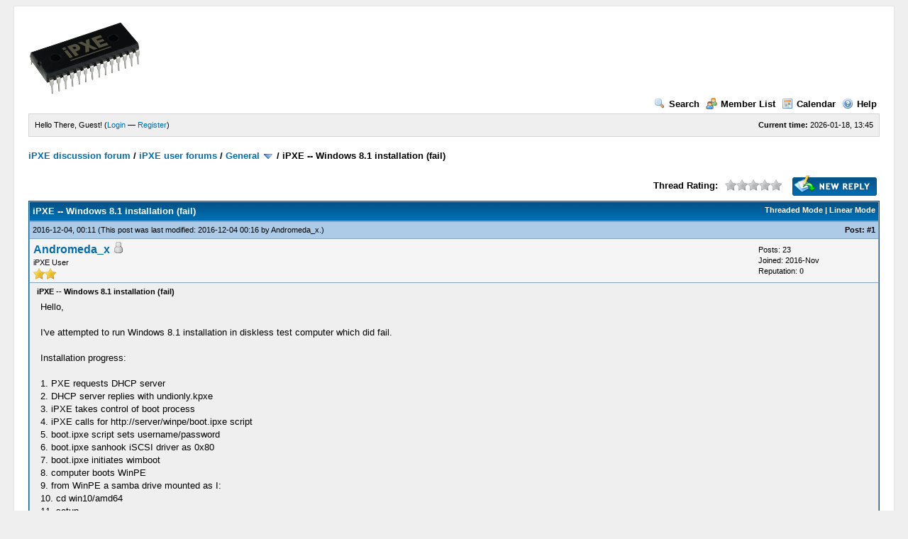

--- FILE ---
content_type: application/javascript
request_url: https://forum.ipxe.org/jscripts/thread.js?ver=1603
body_size: 9414
content:
var Thread = {
	init: function()
	{
		Thread.qeCache = new Array();
		Thread.initMultiQuote();
		Thread.initQuickReply();
	},

	initMultiQuote: function()
	{
		var quoted = Cookie.get("multiquote");
		if(quoted)
		{
			var post_ids = quoted.split("|");
			post_ids.each(function(post_id) {
				if($("multiquote_"+post_id))
				{
					element = $("multiquote_"+post_id);
					element.src = element.src.replace("postbit_multiquote.gif", "postbit_multiquote_on.gif");
				}
			});
			if($('quickreply_multiquote'))
			{
				$('quickreply_multiquote').show();
			}
		}
		return true;
	},

	multiQuote: function(pid)
	{
		var new_post_ids = new Array();
		var quoted = Cookie.get("multiquote");
		var is_new = true;
		if(quoted)
		{
			var post_ids = quoted.split("|");
			post_ids.each(function(post_id) {
				if(post_id != pid && post_id != '')
				{
					new_post_ids[new_post_ids.length] = post_id;
				}
				else if(post_id == pid)
				{
					is_new = false;
				}
			});
		}
		element = $("multiquote_"+pid);
		if(is_new == true)
		{
			element.src = element.src.replace("postbit_multiquote.gif", "postbit_multiquote_on.gif");
			new_post_ids[new_post_ids.length] = pid;
		}
		else
		{
			element.src = element.src.replace("postbit_multiquote_on.gif", "postbit_multiquote.gif");
		}
		if($('quickreply_multiquote'))
		{
			if(new_post_ids.length > 0)
			{
				$('quickreply_multiquote').show();
			}
			else
			{
				$('quickreply_multiquote').hide();
			}
		}
		Cookie.set("multiquote", new_post_ids.join("|"));
	},

	loadMultiQuoted: function()
	{
		if(use_xmlhttprequest == 1)
		{
			this.spinner = new ActivityIndicator("body", {image: imagepath + "/spinner_big.gif"});
			new Ajax.Request('xmlhttp.php?action=get_multiquoted&load_all=1', {method: 'get', onComplete: function(request) {Thread.multiQuotedLoaded(request); }});
			return false;
		}
		else
		{
			return true;
		}
	},

	multiQuotedLoaded: function(request)
	{
		if(request.responseText.match(/<error>(.*)<\/error>/))
		{
			message = request.responseText.match(/<error>(.*)<\/error>/);
			if(!message[1])
			{
				message[1] = "An unknown error occurred.";
			}
			if(this.spinner)
			{
				this.spinner.destroy();
				this.spinner = '';
			}
			alert('There was an error fetching the posts.\n\n'+message[1]);
		}
		else if(request.responseText)
		{
			var id = 'message';
			if(typeof clickableEditor != 'undefined')
			{
				id = clickableEditor.textarea;
			}
			if($(id).value)
			{
				$(id).value += "\n";
			}
			$(id).value += request.responseText;
		}
		Thread.clearMultiQuoted();
		$('quickreply_multiquote').hide();
		$('quoted_ids').value = 'all';
		if(this.spinner)
		{
			this.spinner.destroy();
			this.spinner = '';
		}
		$('message').focus();
	},

	clearMultiQuoted: function()
	{
		$('quickreply_multiquote').hide();
		var quoted = Cookie.get("multiquote");
		if(quoted)
		{
			var post_ids = quoted.split("|");
			post_ids.each(function(post_id) {
				if($("multiquote_"+post_id))
				{
					element = $("multiquote_"+post_id);
					element.src = element.src.replace("postbit_multiquote_on.gif", "postbit_multiquote.gif");
				}
			});
		}
		Cookie.unset('multiquote');
	},

	deletePost: function(pid)
	{
		confirmReturn = confirm(quickdelete_confirm);
		if(confirmReturn == true)
		{
			var form = new Element("form", { method: "post", action: "editpost.php?action=deletepost&delete=1", style: "display: none;" });

			if(my_post_key)
			{
				form.insert({ bottom: new Element("input",
					{
						name: "my_post_key",
						type: "hidden",
						value: my_post_key
					})
				});
			}

			form.insert({ bottom: new Element("input",
				{
					name: "pid",
					type: "hidden",
					value: pid
				})
			});

			$$("body")[0].insert({ bottom: form });
			form.submit();
		}
	},

	reportPost: function(pid)
	{
		MyBB.popupWindow("report.php?pid="+pid, "reportPost", 400, 300)
	},

	quickEdit: function(pid)
	{
		if(!$("pid_"+pid))
		{
			return false;
		}

		if(Thread.qeCache[pid])
		{
			return false;
		}

		Thread.qeCache[pid] = $("pid_"+pid).innerHTML;
		this.spinner = new ActivityIndicator("body", {image: imagepath + "/spinner_big.gif"});
		new Ajax.Request('xmlhttp.php?action=edit_post&do=get_post&pid='+pid, {method: 'get', onComplete: function(request) { Thread.quickEditLoaded(request, pid); }});
		return false;
	},

	quickEditLoaded: function(request, pid)
	{
		if(request.responseText.match(/<error>(.*)<\/error>/))
		{
			message = request.responseText.match(/<error>(.*)<\/error>/);
			if(!message[1])
			{
				message[1] = "An unknown error occurred.";
			}
			if(this.spinner)
			{
				this.spinner.destroy();
				this.spinner = '';
			}
			alert('There was an error performing the update.\n\n'+message[1]);
			Thread.qeCache[pid] = "";
		}
		else if(request.responseText)
		{
			$("pid_"+pid).innerHTML = request.responseText;
			element = $("quickedit_"+pid);
			element.focus();
			offsetTop = -60;
			do
			{
				offsetTop += element.offsetTop || 0;
				element = element.offsetParent;
			}
			while(element);

			scrollTo(0, offsetTop);
		}
		if(this.spinner)
		{
			this.spinner.destroy();
			this.spinner = '';
		}
	},

	quickEditSave: function(pid)
	{
		message = $("quickedit_"+pid).value;
		if(message == "")
		{
			return false;
		}
		this.spinner = new ActivityIndicator("body", {image: imagepath + "/spinner_big.gif"});

		postData = "value="+encodeURIComponent(message).replace(/\+/g, "%2B");
		new Ajax.Request('xmlhttp.php?action=edit_post&do=update_post&pid='+pid+"&my_post_key="+my_post_key, {method: 'post', postBody: postData, onComplete: function(request) { Thread.quickEditSaved(request, pid); }});
	},

	quickEditCancel: function(pid)
	{
		$("pid_"+pid).innerHTML = Thread.qeCache[pid];
		Thread.qeCache[pid] = "";
		if(this.spinner)
		{
			this.spinner.destroy();
			this.spinner = '';
		}
	},

	quickEditSaved: function(request, pid)
	{
		if(request.responseText.match(/<error>(.*)<\/error>/))
		{
			message = request.responseText.match(/<error>(.*)<\/error>/);
			if(!message[1])
			{
				message[1] = "An unknown error occurred.";
			}
			if(this.spinner)
			{
				this.spinner.destroy();
				this.spinner = '';
			}
			alert('There was an error performing the update.\n\n'+message[1]);
		}
		else if(request.responseText)
		{
			var message = request.responseText;
			var edited_regex = new RegExp("<editedmsg>(.*)</editedmsg>", "m");
			if(request.responseText.match(edited_regex))
			{
				var edited_message = request.responseText.match(edited_regex)[1];
				if($('edited_by_'+pid))
				{
					$('edited_by_'+pid).innerHTML = edited_message;
				}
				message = message.replace(edited_regex, '')
			}
			$("pid_"+pid).innerHTML = message;
			Thread.qeCache[pid] = "";
		}

		if(this.spinner)
		{
			this.spinner.destroy();
			this.spinner = '';
		}
	},

	initQuickReply: function()
	{
		if($('quick_reply_form') && use_xmlhttprequest == 1)
		{
			Event.observe($('quick_reply_submit'), "click", Thread.quickReply.bindAsEventListener(this));
		}
	},

	quickReply: function(e)
	{
		Event.stop(e);

		if(this.quick_replying)
		{
			return false;
		}

		this.quick_replying = 1;
		var post_body = Form.serialize('quick_reply_form');
		this.spinner = new ActivityIndicator("body", {image: imagepath + "/spinner_big.gif"});
		new Ajax.Request('newreply.php?ajax=1', {method: 'post', postBody: post_body, onComplete: function(request) { Thread.quickReplyDone(request); }});
		return false;
	},

	quickReplyDone: function(request)
	{
		if($('captcha_trow'))
		{
			captcha = request.responseText.match(/^<captcha>([0-9a-zA-Z]+)(\|([0-9a-zA-Z]+)|)<\/captcha>/);
			if(captcha)
			{
				request.responseText = request.responseText.replace(/^<captcha>(.*)<\/captcha>/, '');

				if(captcha[1] == "reload")
				{
					Recaptcha.reload();
				}
				else if($("captcha_img"))
				{
					if(captcha[1])
					{
						imghash = captcha[1];
						$('imagehash').value = imghash;
						if(captcha[3])
						{
							$('imagestring').type = "hidden";
							$('imagestring').value = captcha[3];
							// hide the captcha
							$('captcha_trow').style.display = "none";
						}
						else
						{
							$('captcha_img').src = "captcha.php?action=regimage&imagehash="+imghash;
							$('imagestring').type = "text";
							$('imagestring').value = "";
							$('captcha_trow').style.display = "";
						}
					}
				}
			}
		}
		if(request.responseText.match(/<error>([^<]*)<\/error>/))
		{
			message = request.responseText.match(/<error>([^<]*)<\/error>/);

			if(!message[1])
			{
				message[1] = "An unknown error occurred.";
			}

			if(this.spinner)
			{
				this.spinner.destroy();
				this.spinner = '';
			}
			alert('There was an error posting your reply:\n\n'+message[1]);
		}
		else if(request.responseText.match(/id="post_([0-9]+)"/))
		{
			var pid = request.responseText.match(/id="post_([0-9]+)"/)[1];
			var post = document.createElement("div");
			post.innerHTML = request.responseText;
			$('posts').appendChild(post);
			request.responseText.evalScripts();
			Form.reset('quick_reply_form');
			if($('lastpid'))
			{
				$('lastpid').value = pid;
			}
		}
		else
		{
			request.responseText.evalScripts();
		}

		if(this.spinner)
		{
			this.spinner.destroy();
			this.spinner = '';
		}
		this.quick_replying = 0;
	},

	showIgnoredPost: function(pid)
	{
		$('ignored_post_'+pid).hide();
		$('post_'+pid).show();
	}
};
Event.observe(document, 'dom:loaded', Thread.init);